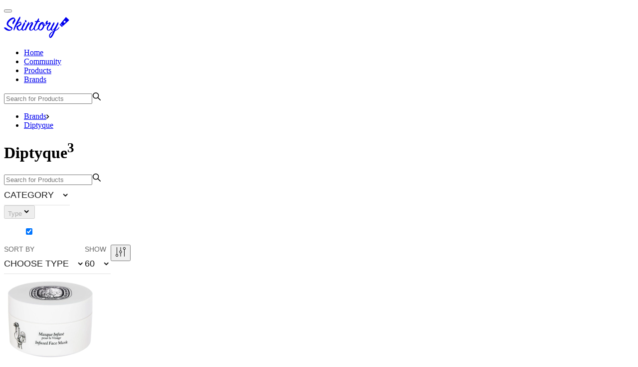

--- FILE ---
content_type: text/html; charset=utf-8
request_url: https://skintory.co/brands/diptyque
body_size: 5473
content:
<!DOCTYPE html><html lang="en"><head><meta charSet="utf-8"/><meta name="viewport" content="width=device-width"/><meta property="og:type" content="website"/><meta property="og:locale" content="en_EN"/><meta property="og:site_name" content="Skintory"/><title>Diptyque — skincare brand reviews and feedbacks</title><meta name="robots" content="index,follow"/><meta name="description" content="Diptyque — skincare brand reviews and feedbacks. Find reviews and feedbacks about your favorite skincare brand."/><meta property="og:title" content="Diptyque — skincare brand reviews and feedbacks"/><meta property="og:description" content="Diptyque — skincare brand reviews and feedbacks. Find reviews and feedbacks about your favorite skincare brand."/><meta property="og:url" content="https://skintory.co/brands/diptyque"/><link rel="canonical" href="https://skintory.co/brands/diptyque"/><meta name="next-head-count" content="12"/><link rel="nofollow preload" href="/fonts/FuturaPT-Bold.woff2" as="font" type="font/woff2" crossorigin="anonymous"/><link rel="nofollow preload" href="/fonts/FuturaPT-Book.woff2" as="font" type="font/woff2" crossorigin="anonymous"/><link rel="nofollow preload" href="/fonts/FuturaPT-Demi.woff2" as="font" type="font/woff2" crossorigin="anonymous"/><link rel="nofollow preload" href="/fonts/FuturaPT-Light.woff2" as="font" type="font/woff2" crossorigin="anonymous"/><link rel="nofollow preload" href="/fonts/FuturaPT-Medium.woff2" as="font" type="font/woff2" crossorigin="anonymous"/><meta name="emotion-insertion-point" content=""/><style data-emotion="mui-style-global 1prfaxn">@-webkit-keyframes mui-auto-fill{from{display:block;}}@keyframes mui-auto-fill{from{display:block;}}@-webkit-keyframes mui-auto-fill-cancel{from{display:block;}}@keyframes mui-auto-fill-cancel{from{display:block;}}</style><style data-emotion="mui-style 11b3dsv 1e8h0r7 9288xl 1k3x8v3 1ken32m ighe0t ihdtdm 1pevjn5 122g613 104yarc">.mui-style-11b3dsv{display:-webkit-inline-box;display:-webkit-inline-flex;display:-ms-inline-flexbox;display:inline-flex;-webkit-flex-direction:column;-ms-flex-direction:column;flex-direction:column;position:relative;min-width:0;padding:0;margin:0;border:0;vertical-align:top;}.mui-style-11b3dsv .MuiInputLabel-root{position:static;-webkit-transform:none;-moz-transform:none;-ms-transform:none;transform:none;max-width:none;}.mui-style-1e8h0r7{font-family:"Futura PT Book",sans-serif;font-weight:400;font-size:1rem;line-height:1.4375em;color:rgba(0, 0, 0, 0.87);box-sizing:border-box;position:relative;cursor:text;display:-webkit-inline-box;display:-webkit-inline-flex;display:-ms-inline-flexbox;display:inline-flex;-webkit-align-items:center;-webkit-box-align:center;-ms-flex-align:center;align-items:center;position:relative;border-radius:4px;border-radius:0;font-size:18px;line-height:24px;color:#191919;text-transform:uppercase;border-bottom:1px solid #e0e0e0;}.mui-style-1e8h0r7.Mui-disabled{color:rgba(0, 0, 0, 0.38);cursor:default;}.mui-style-1e8h0r7:hover .MuiOutlinedInput-notchedOutline{border-color:rgba(0, 0, 0, 0.87);}@media (hover: none){.mui-style-1e8h0r7:hover .MuiOutlinedInput-notchedOutline{border-color:rgba(0, 0, 0, 0.23);}}.mui-style-1e8h0r7.Mui-focused .MuiOutlinedInput-notchedOutline{border-color:#f5795d;border-width:2px;}.mui-style-1e8h0r7.Mui-error .MuiOutlinedInput-notchedOutline{border-color:#ff281e;}.mui-style-1e8h0r7.Mui-disabled .MuiOutlinedInput-notchedOutline{border-color:rgba(0, 0, 0, 0.26);}.mui-style-1e8h0r7.Mui-focused{border-bottom-color:#28ba00;}.mui-style-1e8h0r7.Mui-focused .MuiOutlinedInput-notchedOutline{border:0;}.mui-style-9288xl{-moz-appearance:none;-webkit-appearance:none;-webkit-user-select:none;-moz-user-select:none;-ms-user-select:none;user-select:none;border-radius:4px;cursor:pointer;font:inherit;letter-spacing:inherit;color:currentColor;padding:4px 0 5px;border:0;box-sizing:content-box;background:none;height:1.4375em;margin:0;-webkit-tap-highlight-color:transparent;display:block;min-width:0;width:100%;-webkit-animation-name:mui-auto-fill-cancel;animation-name:mui-auto-fill-cancel;-webkit-animation-duration:10ms;animation-duration:10ms;padding:16.5px 14px;padding:8px 0;}.mui-style-9288xl:focus{border-radius:4px;}.mui-style-9288xl::-ms-expand{display:none;}.mui-style-9288xl.Mui-disabled{cursor:default;}.mui-style-9288xl[multiple]{height:auto;}.mui-style-9288xl:not([multiple]) option,.mui-style-9288xl:not([multiple]) optgroup{background-color:#fff;}.mui-style-9288xl.mui-style-9288xl.mui-style-9288xl{padding-right:32px;}.mui-style-9288xl.MuiSelect-select{height:auto;min-height:1.4375em;text-overflow:ellipsis;white-space:nowrap;overflow:hidden;}.mui-style-9288xl.MuiSelect-select{min-height:auto;}.mui-style-9288xl::-webkit-input-placeholder{color:currentColor;opacity:0.42;-webkit-transition:opacity 200ms cubic-bezier(0.4, 0, 0.2, 1) 0ms;transition:opacity 200ms cubic-bezier(0.4, 0, 0.2, 1) 0ms;}.mui-style-9288xl::-moz-placeholder{color:currentColor;opacity:0.42;-webkit-transition:opacity 200ms cubic-bezier(0.4, 0, 0.2, 1) 0ms;transition:opacity 200ms cubic-bezier(0.4, 0, 0.2, 1) 0ms;}.mui-style-9288xl:-ms-input-placeholder{color:currentColor;opacity:0.42;-webkit-transition:opacity 200ms cubic-bezier(0.4, 0, 0.2, 1) 0ms;transition:opacity 200ms cubic-bezier(0.4, 0, 0.2, 1) 0ms;}.mui-style-9288xl::-ms-input-placeholder{color:currentColor;opacity:0.42;-webkit-transition:opacity 200ms cubic-bezier(0.4, 0, 0.2, 1) 0ms;transition:opacity 200ms cubic-bezier(0.4, 0, 0.2, 1) 0ms;}.mui-style-9288xl:focus{outline:0;}.mui-style-9288xl:invalid{box-shadow:none;}.mui-style-9288xl::-webkit-search-decoration{-webkit-appearance:none;}label[data-shrink=false]+.MuiInputBase-formControl .mui-style-9288xl::-webkit-input-placeholder{opacity:0!important;}label[data-shrink=false]+.MuiInputBase-formControl .mui-style-9288xl::-moz-placeholder{opacity:0!important;}label[data-shrink=false]+.MuiInputBase-formControl .mui-style-9288xl:-ms-input-placeholder{opacity:0!important;}label[data-shrink=false]+.MuiInputBase-formControl .mui-style-9288xl::-ms-input-placeholder{opacity:0!important;}label[data-shrink=false]+.MuiInputBase-formControl .mui-style-9288xl:focus::-webkit-input-placeholder{opacity:0.42;}label[data-shrink=false]+.MuiInputBase-formControl .mui-style-9288xl:focus::-moz-placeholder{opacity:0.42;}label[data-shrink=false]+.MuiInputBase-formControl .mui-style-9288xl:focus:-ms-input-placeholder{opacity:0.42;}label[data-shrink=false]+.MuiInputBase-formControl .mui-style-9288xl:focus::-ms-input-placeholder{opacity:0.42;}.mui-style-9288xl.Mui-disabled{opacity:1;-webkit-text-fill-color:rgba(0, 0, 0, 0.38);}.mui-style-9288xl:-webkit-autofill{-webkit-animation-duration:5000s;animation-duration:5000s;-webkit-animation-name:mui-auto-fill;animation-name:mui-auto-fill;}.mui-style-9288xl:-webkit-autofill{border-radius:inherit;}.mui-style-1k3x8v3{bottom:0;left:0;position:absolute;opacity:0;pointer-events:none;width:100%;box-sizing:border-box;}.mui-style-1ken32m{-webkit-user-select:none;-moz-user-select:none;-ms-user-select:none;user-select:none;width:1em;height:1em;display:inline-block;fill:currentColor;-webkit-flex-shrink:0;-ms-flex-negative:0;flex-shrink:0;-webkit-transition:fill 200ms cubic-bezier(0.4, 0, 0.2, 1) 0ms;transition:fill 200ms cubic-bezier(0.4, 0, 0.2, 1) 0ms;font-size:1.5rem;position:absolute;right:7px;top:calc(50% - .5em);pointer-events:none;color:rgba(0, 0, 0, 0.54);font-size:initial;width:auto;height:auto;top:50%;-webkit-transform:translateY(-50%);-moz-transform:translateY(-50%);-ms-transform:translateY(-50%);transform:translateY(-50%);right:0;color:#191919;}.mui-style-1ken32m.Mui-disabled{color:rgba(0, 0, 0, 0.26);}.mui-style-ighe0t{text-align:left;position:absolute;bottom:0;right:0;top:-5px;left:0;margin:0;padding:0 8px;pointer-events:none;border-radius:inherit;border-style:solid;border-width:1px;overflow:hidden;min-width:0%;border-color:rgba(0, 0, 0, 0.23);border-width:0;}.mui-style-ihdtdm{float:unset;width:auto;overflow:hidden;padding:0;line-height:11px;-webkit-transition:width 150ms cubic-bezier(0.0, 0, 0.2, 1) 0ms;transition:width 150ms cubic-bezier(0.0, 0, 0.2, 1) 0ms;}.mui-style-1pevjn5{color:rgba(0, 0, 0, 0.6);font-family:"Futura PT Book",sans-serif;font-weight:400;font-size:1rem;line-height:1.4375em;padding:0;position:relative;display:block;transform-origin:top left;white-space:nowrap;overflow:hidden;text-overflow:ellipsis;max-width:calc(100% - 24px);position:absolute;left:0;top:0;-webkit-transform:translate(14px, 16px) scale(1);-moz-transform:translate(14px, 16px) scale(1);-ms-transform:translate(14px, 16px) scale(1);transform:translate(14px, 16px) scale(1);-webkit-transition:color 200ms cubic-bezier(0.0, 0, 0.2, 1) 0ms,-webkit-transform 200ms cubic-bezier(0.0, 0, 0.2, 1) 0ms,max-width 200ms cubic-bezier(0.0, 0, 0.2, 1) 0ms;transition:color 200ms cubic-bezier(0.0, 0, 0.2, 1) 0ms,transform 200ms cubic-bezier(0.0, 0, 0.2, 1) 0ms,max-width 200ms cubic-bezier(0.0, 0, 0.2, 1) 0ms;z-index:1;pointer-events:none;font-family:"Futura PT Book",sans-serif;text-transform:uppercase;font-size:14px;line-height:18px;letter-spacing:normal;-webkit-transform:translate(0, 28px) scale(1);-moz-transform:translate(0, 28px) scale(1);-ms-transform:translate(0, 28px) scale(1);transform:translate(0, 28px) scale(1);}.mui-style-1pevjn5.Mui-focused{color:#f5795d;}.mui-style-1pevjn5.Mui-disabled{color:rgba(0, 0, 0, 0.38);}.mui-style-1pevjn5.Mui-error{color:#ff281e;}.mui-style-122g613{font-family:"Futura PT Book",sans-serif;font-weight:400;font-size:1rem;line-height:1.4375em;color:rgba(0, 0, 0, 0.87);box-sizing:border-box;position:relative;cursor:text;display:-webkit-inline-box;display:-webkit-inline-flex;display:-ms-inline-flexbox;display:inline-flex;-webkit-align-items:center;-webkit-box-align:center;-ms-flex-align:center;align-items:center;width:100%;position:relative;border-radius:4px;border-radius:0;font-size:18px;line-height:24px;color:#191919;text-transform:uppercase;border-bottom:1px solid #e0e0e0;}.mui-style-122g613.Mui-disabled{color:rgba(0, 0, 0, 0.38);cursor:default;}.mui-style-122g613:hover .MuiOutlinedInput-notchedOutline{border-color:rgba(0, 0, 0, 0.87);}@media (hover: none){.mui-style-122g613:hover .MuiOutlinedInput-notchedOutline{border-color:rgba(0, 0, 0, 0.23);}}.mui-style-122g613.Mui-focused .MuiOutlinedInput-notchedOutline{border-color:#f5795d;border-width:2px;}.mui-style-122g613.Mui-error .MuiOutlinedInput-notchedOutline{border-color:#ff281e;}.mui-style-122g613.Mui-disabled .MuiOutlinedInput-notchedOutline{border-color:rgba(0, 0, 0, 0.26);}.mui-style-122g613.Mui-focused{border-bottom-color:#28ba00;}.mui-style-122g613.Mui-focused .MuiOutlinedInput-notchedOutline{border:0;}.mui-style-104yarc{color:rgba(0, 0, 0, 0.6);font-family:"Futura PT Book",sans-serif;font-weight:400;font-size:1rem;line-height:1.4375em;padding:0;position:relative;display:block;transform-origin:top left;white-space:nowrap;overflow:hidden;text-overflow:ellipsis;max-width:calc(133% - 32px);position:absolute;left:0;top:0;-webkit-transform:translate(14px, -9px) scale(0.75);-moz-transform:translate(14px, -9px) scale(0.75);-ms-transform:translate(14px, -9px) scale(0.75);transform:translate(14px, -9px) scale(0.75);-webkit-transition:color 200ms cubic-bezier(0.0, 0, 0.2, 1) 0ms,-webkit-transform 200ms cubic-bezier(0.0, 0, 0.2, 1) 0ms,max-width 200ms cubic-bezier(0.0, 0, 0.2, 1) 0ms;transition:color 200ms cubic-bezier(0.0, 0, 0.2, 1) 0ms,transform 200ms cubic-bezier(0.0, 0, 0.2, 1) 0ms,max-width 200ms cubic-bezier(0.0, 0, 0.2, 1) 0ms;z-index:1;pointer-events:auto;-webkit-user-select:none;-moz-user-select:none;-ms-user-select:none;user-select:none;font-family:"Futura PT Book",sans-serif;text-transform:uppercase;font-size:14px;line-height:18px;letter-spacing:normal;-webkit-transform:translate(0, 28px) scale(1);-moz-transform:translate(0, 28px) scale(1);-ms-transform:translate(0, 28px) scale(1);transform:translate(0, 28px) scale(1);-webkit-transform:translate(0, 2px) scale(0.89);-moz-transform:translate(0, 2px) scale(0.89);-ms-transform:translate(0, 2px) scale(0.89);transform:translate(0, 2px) scale(0.89);}.mui-style-104yarc.Mui-focused{color:#f5795d;}.mui-style-104yarc.Mui-disabled{color:rgba(0, 0, 0, 0.38);}.mui-style-104yarc.Mui-error{color:#ff281e;}</style><link rel="preload" href="/_next/static/css/543cacc7f3868ec8.css" as="style"/><link rel="stylesheet" href="/_next/static/css/543cacc7f3868ec8.css" data-n-g=""/><noscript data-n-css=""></noscript><script defer="" nomodule="" src="/_next/static/chunks/polyfills-c67a75d1b6f99dc8.js"></script><script src="/_next/static/chunks/webpack-1b1edbad86f48cb9.js" defer=""></script><script src="/_next/static/chunks/framework-467b11a89995b152.js" defer=""></script><script src="/_next/static/chunks/main-09f3346741217ce9.js" defer=""></script><script src="/_next/static/chunks/pages/_app-8c41d2e12e32bc93.js" defer=""></script><script src="/_next/static/chunks/pages/brands/%5Bbrand%5D-effed7d7c8a33528.js" defer=""></script><script src="/_next/static/0dqx3l7wKE47d__Ty55jq/_buildManifest.js" defer=""></script><script src="/_next/static/0dqx3l7wKE47d__Ty55jq/_ssgManifest.js" defer=""></script></head><body><div id="__next"><div class="Toastify"></div><div class="page__inner"><div class="page__content"><header class="page-header"><div class="wrapper page-header__wrapper"><button type="button" class="burger" title="Open menu"><span class="burger__inner"><span class="burger__line"></span></span></button><div class="logo page-header__logo"><a class="logo__link" title="Skintory" href="/"><svg class="icon logo__img" focusable="false" aria-hidden="true" width="140" height="51"><use rel="nofollow" href="/img/icons.svg#icon-skintory"></use></svg></a></div><div class="page-header__nav-search mb:hidden"><div class="main-nav page-header__main-nav"><ul class="main-nav__list"><li class="main-nav__item"><a class="main-nav__link" href="/">Home</a></li><li class="main-nav__item"><a class="main-nav__link" href="/community">Community</a></li><li class="main-nav__item"><a class="main-nav__link" href="/products">Products</a></li><li class="main-nav__item"><a class="main-nav__link" href="/brands">Brands</a></li></ul></div><form class="field-search page-header__field-search" autoComplete="off"><label class="field-search__input-wrap"><input class="field-search__input" type="search" placeholder="Search for Products" value=""/><svg class="icon field-search__icon" focusable="false" aria-hidden="true" width="18" height="18" aria-label="Search"><use rel="nofollow" href="/img/icons.svg#icon-search"></use></svg></label></form></div></div></header><main class="page-body"><div class="catalog"><nav class="breadcrumbs"><div class="wrapper"><ul class="breadcrumbs__list"><li class="breadcrumbs__item"><a class="breadcrumbs__link" href="/brands">Brands</a><svg class="icon breadcrumbs__icon" focusable="false" aria-hidden="true" width="6" height="9"><use rel="nofollow" href="/img/icons.svg#icon-breadcrumbs"></use></svg></li><li class="breadcrumbs__item"><a class="breadcrumbs__link breadcrumbs__link_active" href="/brands/diptyque">Diptyque</a></li></ul></div></nav><div class="result"><div class="wrapper"><h1 class="page-title result__page-title"><span>Diptyque<sup class="result__count">3</sup></span></h1></div></div><div class="toolbar"><div class="wrapper toolbar__wrapper"><form class="field-search toolbar__search" autoComplete="off"><label class="field-search__input-wrap"><input class="field-search__input" type="search" placeholder="Search for Products" value=""/><svg class="icon field-search__icon" focusable="false" aria-hidden="true" width="18" height="18" aria-label="Search"><use rel="nofollow" href="/img/icons.svg#icon-search"></use></svg></label></form><div class="MuiFormControl-root toolbar__dropdown toolbar__dropdown_category mui-style-11b3dsv"><div class="MuiInputBase-root MuiOutlinedInput-root MuiInputBase-colorPrimary MuiInputBase-formControl  mui-style-1e8h0r7"><div tabindex="0" role="button" aria-expanded="false" aria-haspopup="listbox" class="MuiSelect-select MuiSelect-outlined MuiInputBase-input MuiOutlinedInput-input mui-style-9288xl"><span class="dropdown__current-value_default">Category</span></div><input aria-invalid="false" aria-hidden="true" tabindex="-1" class="MuiSelect-nativeInput mui-style-1k3x8v3" value=""/><svg class="MuiSvgIcon-root MuiSvgIcon-fontSizeMedium MuiSelect-icon MuiSelect-iconOutlined mui-style-1ken32m" focusable="false" aria-hidden="true" viewBox="0 0 18 18" width="18" height="18"><path d="M13.415 7a1 1 0 00-1.414 0l-1.793 1.793-1 .829-1-.828L6.414 7A1 1 0 105 8.414l3.5 3.5a1 1 0 001.415 0l3.5-3.5a1 1 0 000-1.414z"></path></svg><fieldset aria-hidden="true" class="MuiOutlinedInput-notchedOutline mui-style-ighe0t"><legend class="mui-style-ihdtdm"><span class="notranslate">​</span></legend></fieldset></div></div><div class="dropdown toolbar__dropdown toolbar__dropdown_type dropdown_disabled"><div class="dropdown__wrap"><button type="button" class="dropdown__button" aria-haspopup="listbox" disabled=""><span class="dropdown__current-value dropdown__current-value_default">Type</span><svg class="icon dropdown__icon" focusable="false" aria-hidden="true" width="18" height="18" aria-label=""><use rel="nofollow" href="/img/icons.svg#icon-arrow-down"></use></svg></button><div class="popover"><ul class="menu" role="listbox"><div class="field-checkbox dropdown__field-checkbox"><div class="field-checkbox__input-wrap"><label class="field-checkbox__name"><input class="field-checkbox__input" type="checkbox" data-value="" checked="" value=""/><span class="field-checkbox__name-text"></span></label></div></div></ul></div></div></div><div class="MuiFormControl-root dropdown toolbar__dropdown toolbar__dropdown_sort-by mui-style-11b3dsv"><label class="MuiFormLabel-root MuiInputLabel-root MuiInputLabel-formControl MuiInputLabel-animated MuiInputLabel-outlined MuiFormLabel-colorPrimary MuiInputLabel-root MuiInputLabel-formControl MuiInputLabel-animated MuiInputLabel-outlined mui-style-1pevjn5" data-shrink="false" id="sort">Sort by</label><div class="MuiInputBase-root MuiOutlinedInput-root MuiInputBase-colorPrimary MuiInputBase-fullWidth MuiInputBase-formControl  mui-style-122g613"><div tabindex="0" role="button" aria-expanded="false" aria-haspopup="listbox" aria-labelledby="sort" class="MuiSelect-select MuiSelect-outlined MuiInputBase-input MuiOutlinedInput-input mui-style-9288xl"><span class="dropdown__current-value_default">Choose type</span></div><input aria-invalid="false" aria-hidden="true" tabindex="-1" class="MuiSelect-nativeInput mui-style-1k3x8v3" value=""/><svg class="MuiSvgIcon-root MuiSvgIcon-fontSizeMedium MuiSelect-icon MuiSelect-iconOutlined mui-style-1ken32m" focusable="false" aria-hidden="true" viewBox="0 0 18 18" width="18" height="18"><path d="M13.415 7a1 1 0 00-1.414 0l-1.793 1.793-1 .829-1-.828L6.414 7A1 1 0 105 8.414l3.5 3.5a1 1 0 001.415 0l3.5-3.5a1 1 0 000-1.414z"></path></svg><fieldset aria-hidden="true" class="MuiOutlinedInput-notchedOutline mui-style-ighe0t"><legend class="mui-style-ihdtdm"><span class="notranslate">​</span></legend></fieldset></div></div><div class="MuiFormControl-root toolbar__dropdown toolbar__dropdown_show mui-style-11b3dsv"><label class="MuiFormLabel-root MuiInputLabel-root MuiInputLabel-formControl MuiInputLabel-animated MuiInputLabel-shrink MuiInputLabel-outlined MuiFormLabel-colorPrimary MuiFormLabel-filled MuiInputLabel-root MuiInputLabel-formControl MuiInputLabel-animated MuiInputLabel-shrink MuiInputLabel-outlined mui-style-104yarc" data-shrink="true" id="show">Show</label><div class="MuiInputBase-root MuiOutlinedInput-root MuiInputBase-colorPrimary MuiInputBase-fullWidth MuiInputBase-formControl  mui-style-122g613"><div tabindex="0" role="button" aria-expanded="false" aria-haspopup="listbox" aria-labelledby="show" class="MuiSelect-select MuiSelect-outlined MuiInputBase-input MuiOutlinedInput-input mui-style-9288xl"><span>60</span></div><input aria-invalid="false" aria-hidden="true" tabindex="-1" class="MuiSelect-nativeInput mui-style-1k3x8v3" value="60"/><svg class="MuiSvgIcon-root MuiSvgIcon-fontSizeMedium MuiSelect-icon MuiSelect-iconOutlined mui-style-1ken32m" focusable="false" aria-hidden="true" viewBox="0 0 18 18" width="18" height="18"><path d="M13.415 7a1 1 0 00-1.414 0l-1.793 1.793-1 .829-1-.828L6.414 7A1 1 0 105 8.414l3.5 3.5a1 1 0 001.415 0l3.5-3.5a1 1 0 000-1.414z"></path></svg><fieldset aria-hidden="true" class="MuiOutlinedInput-notchedOutline mui-style-ighe0t"><legend class="mui-style-ihdtdm"><span class="notranslate">​</span></legend></fieldset></div></div><button class="icon-btn toolbar__icon-btn toolbar__icon-btn_filter" type="button"><svg class="icon icon_lg" focusable="false" aria-hidden="true" width="24" height="24" aria-label=""><use rel="nofollow" href="/img/icons.svg#icon-filter"></use></svg></button></div></div><div class="catalog-list"><div class="wrapper catalog-list__wrapper"><article class="product catalog-list__product"><div class="product__wrap"><div class="product__img-wrap"><a class="product__img-link" title="Infused Face Mask" href="/products/diptyque_infused_face_mask"><img alt="Infused Face Mask" loading="lazy" width="182" height="182" decoding="async" data-nimg="1" class="" style="color:transparent" src="https://d3bu1o4vny00jk.cloudfront.net/2199dcbd-d994-45b8-91e7-18da5c882fdd.png"/></a></div><h2 class="product__title"><a class="product__link" href="/products/diptyque_infused_face_mask">Diptyque, Infused Face Mask</a></h2><div class="product__actions"><span class="product__rating"><svg class="product__rating-icon" width="11" height="24" viewBox="0 0 18 40" fill="none" xmlns="http://www.w3.org/2000/svg"><path fill-rule="evenodd" clip-rule="evenodd" d="M2.25 34.1176L0 0H18L15.75 34.1176H2.25ZM9 11.7647L10.6531 15.2676L14.3497 15.8293L11.6748 18.5559L12.3063 22.406L9 20.5882L5.69371 22.406L6.32515 18.5559L3.65031 15.8293L7.34685 15.2676L9 11.7647ZM15.75 38.8235V35.2941H2.25V38.8235C2.25 39.4733 2.75368 40 3.375 40H14.625C15.2463 40 15.75 39.4733 15.75 38.8235Z" fill="#E0E0E0"></path><g mask="url(#mask-rating-bottle)"><rect transform="rotate(180 8.5 25)" x="-1" y="10" width="18" height="0" fill="#F5795D"></rect></g><defs><mask id="mask-rating-bottle"><path fill-rule="evenodd" clip-rule="evenodd" d="M2.25 34.1176L0 0H18L15.75 34.1176H2.25ZM9 11.7647L10.6531 15.2676L14.3497 15.8293L11.6748 18.5559L12.3063 22.406L9 20.5882L5.69371 22.406L6.32515 18.5559L3.65031 15.8293L7.34685 15.2676L9 11.7647ZM15.75 38.8235V35.2941H2.25V38.8235C2.25 39.4733 2.75368 40 3.375 40H14.625C15.2463 40 15.75 39.4733 15.75 38.8235Z" fill="#E0E0E0"></path></mask></defs></svg><span class="product__votes-count__wrapper">0<span class="product__votes-count">(<!-- -->0<!-- -->)</span></span></span><button class="icon-btn product__btn-add" type="button" title="Add to my shelf"><svg xmlns="http://www.w3.org/2000/svg" viewBox="0 0 24 24" class="icon icon_lg" width="24" height="24" focusable="false" aria-hidden="true" aria-label=""><circle class="product__btn-add-circle" cx="12" cy="12" r="11" stroke-width="2"></circle><path class="product__btn-add-plus" d="M13 8a1 1 0 10-2 0v3H8a1 1 0 100 2h3v3a1 1 0 102 0v-3h3a1 1 0 100-2h-3V8z"></path></svg></button><button class="icon-btn product__btn-favorite" type="button" title="Add to my favorites"><svg class="icon icon_lg" focusable="false" aria-hidden="true" width="24" height="24" aria-label="Add to my favorites"><use rel="nofollow" href="/img/icons.svg#icon-favorite"></use></svg></button></div></div></article><article class="product catalog-list__product"><div class="product__wrap"><div class="product__img-wrap"><a class="product__img-link" title="Radiance Boosting Powder" href="/products/diptyque_radiance_boosting_powder"><img alt="Radiance Boosting Powder" loading="lazy" width="182" height="182" decoding="async" data-nimg="1" class="" style="color:transparent" src="https://d3bu1o4vny00jk.cloudfront.net/46617ec2-21b4-4c5c-8e28-da2e8c5240fa.jpg"/></a></div><h2 class="product__title"><a class="product__link" href="/products/diptyque_radiance_boosting_powder">Diptyque, Radiance Boosting Powder</a></h2><div class="product__actions"><span class="product__rating"><svg class="product__rating-icon" width="11" height="24" viewBox="0 0 18 40" fill="none" xmlns="http://www.w3.org/2000/svg"><path fill-rule="evenodd" clip-rule="evenodd" d="M2.25 34.1176L0 0H18L15.75 34.1176H2.25ZM9 11.7647L10.6531 15.2676L14.3497 15.8293L11.6748 18.5559L12.3063 22.406L9 20.5882L5.69371 22.406L6.32515 18.5559L3.65031 15.8293L7.34685 15.2676L9 11.7647ZM15.75 38.8235V35.2941H2.25V38.8235C2.25 39.4733 2.75368 40 3.375 40H14.625C15.2463 40 15.75 39.4733 15.75 38.8235Z" fill="#E0E0E0"></path><g mask="url(#mask-rating-bottle)"><rect transform="rotate(180 8.5 25)" x="-1" y="10" width="18" height="0" fill="#F5795D"></rect></g><defs><mask id="mask-rating-bottle"><path fill-rule="evenodd" clip-rule="evenodd" d="M2.25 34.1176L0 0H18L15.75 34.1176H2.25ZM9 11.7647L10.6531 15.2676L14.3497 15.8293L11.6748 18.5559L12.3063 22.406L9 20.5882L5.69371 22.406L6.32515 18.5559L3.65031 15.8293L7.34685 15.2676L9 11.7647ZM15.75 38.8235V35.2941H2.25V38.8235C2.25 39.4733 2.75368 40 3.375 40H14.625C15.2463 40 15.75 39.4733 15.75 38.8235Z" fill="#E0E0E0"></path></mask></defs></svg><span class="product__votes-count__wrapper">0<span class="product__votes-count">(<!-- -->0<!-- -->)</span></span></span><button class="icon-btn product__btn-add" type="button" title="Add to my shelf"><svg xmlns="http://www.w3.org/2000/svg" viewBox="0 0 24 24" class="icon icon_lg" width="24" height="24" focusable="false" aria-hidden="true" aria-label=""><circle class="product__btn-add-circle" cx="12" cy="12" r="11" stroke-width="2"></circle><path class="product__btn-add-plus" d="M13 8a1 1 0 10-2 0v3H8a1 1 0 100 2h3v3a1 1 0 102 0v-3h3a1 1 0 100-2h-3V8z"></path></svg></button><button class="icon-btn product__btn-favorite" type="button" title="Add to my favorites"><svg class="icon icon_lg" focusable="false" aria-hidden="true" width="24" height="24" aria-label="Add to my favorites"><use rel="nofollow" href="/img/icons.svg#icon-favorite"></use></svg></button></div></div></article><article class="product catalog-list__product"><div class="product__wrap"><div class="product__img-wrap"><a class="product__img-link" title="Baume De Douche Tam Dao" href="/products/diptyque_baume_de_douche_tam_dao"><img alt="Baume De Douche Tam Dao" loading="lazy" width="182" height="182" decoding="async" data-nimg="1" class="" style="color:transparent" src="https://d3bu1o4vny00jk.cloudfront.net/ce543f6b-1c67-4729-ad7c-34bbb5653ce8.jpg"/></a></div><h2 class="product__title"><a class="product__link" href="/products/diptyque_baume_de_douche_tam_dao">Diptyque, Baume De Douche Tam Dao</a></h2><div class="product__actions"><span class="product__rating"><svg class="product__rating-icon" width="11" height="24" viewBox="0 0 18 40" fill="none" xmlns="http://www.w3.org/2000/svg"><path fill-rule="evenodd" clip-rule="evenodd" d="M2.25 34.1176L0 0H18L15.75 34.1176H2.25ZM9 11.7647L10.6531 15.2676L14.3497 15.8293L11.6748 18.5559L12.3063 22.406L9 20.5882L5.69371 22.406L6.32515 18.5559L3.65031 15.8293L7.34685 15.2676L9 11.7647ZM15.75 38.8235V35.2941H2.25V38.8235C2.25 39.4733 2.75368 40 3.375 40H14.625C15.2463 40 15.75 39.4733 15.75 38.8235Z" fill="#E0E0E0"></path><g mask="url(#mask-rating-bottle)"><rect transform="rotate(180 8.5 25)" x="-1" y="10" width="18" height="0" fill="#F5795D"></rect></g><defs><mask id="mask-rating-bottle"><path fill-rule="evenodd" clip-rule="evenodd" d="M2.25 34.1176L0 0H18L15.75 34.1176H2.25ZM9 11.7647L10.6531 15.2676L14.3497 15.8293L11.6748 18.5559L12.3063 22.406L9 20.5882L5.69371 22.406L6.32515 18.5559L3.65031 15.8293L7.34685 15.2676L9 11.7647ZM15.75 38.8235V35.2941H2.25V38.8235C2.25 39.4733 2.75368 40 3.375 40H14.625C15.2463 40 15.75 39.4733 15.75 38.8235Z" fill="#E0E0E0"></path></mask></defs></svg><span class="product__votes-count__wrapper">0<span class="product__votes-count">(<!-- -->0<!-- -->)</span></span></span><button class="icon-btn product__btn-add" type="button" title="Add to my shelf"><svg xmlns="http://www.w3.org/2000/svg" viewBox="0 0 24 24" class="icon icon_lg" width="24" height="24" focusable="false" aria-hidden="true" aria-label=""><circle class="product__btn-add-circle" cx="12" cy="12" r="11" stroke-width="2"></circle><path class="product__btn-add-plus" d="M13 8a1 1 0 10-2 0v3H8a1 1 0 100 2h3v3a1 1 0 102 0v-3h3a1 1 0 100-2h-3V8z"></path></svg></button><button class="icon-btn product__btn-favorite" type="button" title="Add to my favorites"><svg class="icon icon_lg" focusable="false" aria-hidden="true" width="24" height="24" aria-label="Add to my favorites"><use rel="nofollow" href="/img/icons.svg#icon-favorite"></use></svg></button></div></div></article></div></div></div></main></div></div></div><script id="__NEXT_DATA__" type="application/json">{"props":{"pageProps":{"productsData":{"result":[{"id":33723,"name":"Infused Face Mask","amazonUrl":null,"imageLink":"https://d3bu1o4vny00jk.cloudfront.net/2199dcbd-d994-45b8-91e7-18da5c882fdd.png","category":null,"subCategory":null,"ingredients":null,"additionalInfo":null,"brand":{"id":1151,"name":"Diptyque","country":"France","producer":"Diptyque SAS","seoMetadataTitle":null,"seoMetadataDescription":null,"url":null},"quality":0,"joy":0,"moneyValue":0,"vote":0,"price":0,"count":0,"opened":null,"lifeTime":null,"expiry":null,"checkedByUser":false,"buyRate":null,"url":"diptyque_infused_face_mask","wishlist":false,"inShelf":null,"seoMetadataTitle":null,"seoMetadataDescription":null},{"id":33724,"name":"Radiance Boosting Powder","amazonUrl":null,"imageLink":"https://d3bu1o4vny00jk.cloudfront.net/46617ec2-21b4-4c5c-8e28-da2e8c5240fa.jpg","category":null,"subCategory":null,"ingredients":null,"additionalInfo":null,"brand":{"id":1151,"name":"Diptyque","country":"France","producer":"Diptyque SAS","seoMetadataTitle":null,"seoMetadataDescription":null,"url":null},"quality":0,"joy":0,"moneyValue":0,"vote":0,"price":0,"count":0,"opened":null,"lifeTime":null,"expiry":null,"checkedByUser":false,"buyRate":null,"url":"diptyque_radiance_boosting_powder","wishlist":false,"inShelf":null,"seoMetadataTitle":null,"seoMetadataDescription":null},{"id":33458,"name":"Baume De Douche Tam Dao","amazonUrl":null,"imageLink":"https://d3bu1o4vny00jk.cloudfront.net/ce543f6b-1c67-4729-ad7c-34bbb5653ce8.jpg","category":null,"subCategory":null,"ingredients":null,"additionalInfo":null,"brand":{"id":1151,"name":"Diptyque","country":"France","producer":"Diptyque SAS","seoMetadataTitle":null,"seoMetadataDescription":null,"url":null},"quality":0,"joy":0,"moneyValue":0,"vote":0,"price":0,"count":0,"opened":null,"lifeTime":null,"expiry":null,"checkedByUser":false,"buyRate":null,"url":"diptyque_baume_de_douche_tam_dao","wishlist":false,"inShelf":null,"seoMetadataTitle":null,"seoMetadataDescription":null}],"count":3},"brandData":{"id":1151,"name":"Diptyque","country":"France","producer":"Diptyque SAS","seoMetadataTitle":"${name} — skincare brand reviews and feedbacks\n","seoMetadataDescription":"${name} — skincare brand reviews and feedbacks. Find reviews and feedbacks about your favorite skincare brand.","url":"diptyque"},"canonical":"https://skintory.co/brands/diptyque"},"__N_SSP":true},"page":"/brands/[brand]","query":{"brand":"diptyque"},"buildId":"0dqx3l7wKE47d__Ty55jq","isFallback":false,"isExperimentalCompile":false,"gssp":true,"scriptLoader":[]}</script></body></html>